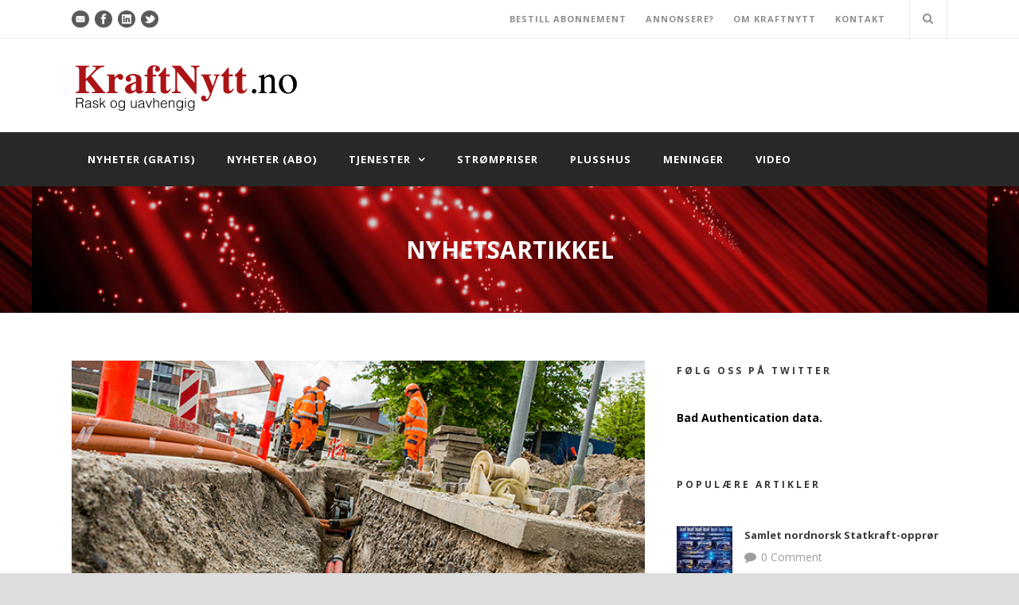

--- FILE ---
content_type: text/html; charset=UTF-8
request_url: http://kraftnytt.no/2018/07/16/milliardinvesteringer-i-bredbandskabler-stiger/
body_size: 14458
content:
<!DOCTYPE html>
<!--[if IE 7]><html class="ie ie7 ltie8 ltie9" lang="nb-NO"
 xmlns:fb="http://ogp.me/ns/fb#"><![endif]-->
<!--[if IE 8]><html class="ie ie8 ltie9" lang="nb-NO"
 xmlns:fb="http://ogp.me/ns/fb#"><![endif]-->
<!--[if !(IE 7) | !(IE 8)  ]><!-->
<html lang="nb-NO"
 xmlns:fb="http://ogp.me/ns/fb#">
<!--<![endif]-->

<head>
	<meta charset="UTF-8" />
	<meta name="viewport" content="width=device-width" />
	<title>Kraftnytt.no   &raquo; Milliardinvesteringer i bredbåndskabler stiger</title>
	<link rel="pingback" href="http://kraftnytt.no/xmlrpc.php" />
	
	<link rel='dns-prefetch' href='//fonts.googleapis.com' />
<link rel='dns-prefetch' href='//s.w.org' />
<link rel='dns-prefetch' href='//m9m6e2w5.stackpathcdn.com' />
<link rel='dns-prefetch' href='//cdn.shareaholic.net' />
<link rel='dns-prefetch' href='//www.shareaholic.net' />
<link rel='dns-prefetch' href='//analytics.shareaholic.com' />
<link rel='dns-prefetch' href='//recs.shareaholic.com' />
<link rel='dns-prefetch' href='//go.shareaholic.com' />
<link rel='dns-prefetch' href='//partner.shareaholic.com' />
<link rel="alternate" type="application/rss+xml" title="Kraftnytt.no &raquo; strøm" href="http://kraftnytt.no/feed/" />
<link rel="alternate" type="application/rss+xml" title="Kraftnytt.no &raquo; kommentarstrøm" href="http://kraftnytt.no/comments/feed/" />
<link rel="alternate" type="application/rss+xml" title="Kraftnytt.no &raquo; Milliardinvesteringer i bredbåndskabler stiger kommentarstrøm" href="http://kraftnytt.no/2018/07/16/milliardinvesteringer-i-bredbandskabler-stiger/feed/" />
<!-- Shareaholic - https://www.shareaholic.com -->
<link rel='preload' href='//cdn.shareaholic.net/assets/pub/shareaholic.js' as='script'/>
<script data-no-minify='1' data-cfasync='false'>
_SHR_SETTINGS = {"endpoints":{"local_recs_url":"http:\/\/kraftnytt.no\/wp-admin\/admin-ajax.php?action=shareaholic_permalink_related","ajax_url":"http:\/\/kraftnytt.no\/wp-admin\/admin-ajax.php","share_counts_url":"http:\/\/kraftnytt.no\/wp-admin\/admin-ajax.php?action=shareaholic_share_counts_api"},"site_id":"00f24e5399c850aeea1c8f5c4806a217","url_components":{"year":"2018","monthnum":"07","day":"16","hour":"00","minute":"45","second":"23","post_id":"14288","postname":"milliardinvesteringer-i-bredbandskabler-stiger","category":"nyheter-for-abonnenter"}};
</script>
<script data-no-minify='1' data-cfasync='false' src='//cdn.shareaholic.net/assets/pub/shareaholic.js' data-shr-siteid='00f24e5399c850aeea1c8f5c4806a217' async ></script>

<!-- Shareaholic Content Tags -->
<meta name='shareaholic:site_name' content='Kraftnytt.no' />
<meta name='shareaholic:language' content='nb-NO' />
<meta name='shareaholic:url' content='http://kraftnytt.no/2018/07/16/milliardinvesteringer-i-bredbandskabler-stiger/' />
<meta name='shareaholic:keywords' content='tag:bredbånd, cat:nyheter for abonnenter, type:post' />
<meta name='shareaholic:article_published_time' content='2018-07-16T00:45:23+02:00' />
<meta name='shareaholic:article_modified_time' content='2018-07-09T14:07:18+02:00' />
<meta name='shareaholic:shareable_page' content='true' />
<meta name='shareaholic:article_author_name' content='Kjell Rønningsbakk' />
<meta name='shareaholic:site_id' content='00f24e5399c850aeea1c8f5c4806a217' />
<meta name='shareaholic:wp_version' content='9.5.0' />
<meta name='shareaholic:image' content='http://kraftnytt.no/wp-content/uploads/2017/02/Kabelarbejde3-beab-300x133.jpg' />
<!-- Shareaholic Content Tags End -->
		<script type="text/javascript">
			window._wpemojiSettings = {"baseUrl":"https:\/\/s.w.org\/images\/core\/emoji\/12.0.0-1\/72x72\/","ext":".png","svgUrl":"https:\/\/s.w.org\/images\/core\/emoji\/12.0.0-1\/svg\/","svgExt":".svg","source":{"concatemoji":"http:\/\/kraftnytt.no\/wp-includes\/js\/wp-emoji-release.min.js?ver=6336af0cae357144d1d2e31218510700"}};
			!function(e,a,t){var n,r,o,i=a.createElement("canvas"),p=i.getContext&&i.getContext("2d");function s(e,t){var a=String.fromCharCode;p.clearRect(0,0,i.width,i.height),p.fillText(a.apply(this,e),0,0);e=i.toDataURL();return p.clearRect(0,0,i.width,i.height),p.fillText(a.apply(this,t),0,0),e===i.toDataURL()}function c(e){var t=a.createElement("script");t.src=e,t.defer=t.type="text/javascript",a.getElementsByTagName("head")[0].appendChild(t)}for(o=Array("flag","emoji"),t.supports={everything:!0,everythingExceptFlag:!0},r=0;r<o.length;r++)t.supports[o[r]]=function(e){if(!p||!p.fillText)return!1;switch(p.textBaseline="top",p.font="600 32px Arial",e){case"flag":return s([127987,65039,8205,9895,65039],[127987,65039,8203,9895,65039])?!1:!s([55356,56826,55356,56819],[55356,56826,8203,55356,56819])&&!s([55356,57332,56128,56423,56128,56418,56128,56421,56128,56430,56128,56423,56128,56447],[55356,57332,8203,56128,56423,8203,56128,56418,8203,56128,56421,8203,56128,56430,8203,56128,56423,8203,56128,56447]);case"emoji":return!s([55357,56424,55356,57342,8205,55358,56605,8205,55357,56424,55356,57340],[55357,56424,55356,57342,8203,55358,56605,8203,55357,56424,55356,57340])}return!1}(o[r]),t.supports.everything=t.supports.everything&&t.supports[o[r]],"flag"!==o[r]&&(t.supports.everythingExceptFlag=t.supports.everythingExceptFlag&&t.supports[o[r]]);t.supports.everythingExceptFlag=t.supports.everythingExceptFlag&&!t.supports.flag,t.DOMReady=!1,t.readyCallback=function(){t.DOMReady=!0},t.supports.everything||(n=function(){t.readyCallback()},a.addEventListener?(a.addEventListener("DOMContentLoaded",n,!1),e.addEventListener("load",n,!1)):(e.attachEvent("onload",n),a.attachEvent("onreadystatechange",function(){"complete"===a.readyState&&t.readyCallback()})),(n=t.source||{}).concatemoji?c(n.concatemoji):n.wpemoji&&n.twemoji&&(c(n.twemoji),c(n.wpemoji)))}(window,document,window._wpemojiSettings);
		</script>
		<style type="text/css">
img.wp-smiley,
img.emoji {
	display: inline !important;
	border: none !important;
	box-shadow: none !important;
	height: 1em !important;
	width: 1em !important;
	margin: 0 .07em !important;
	vertical-align: -0.1em !important;
	background: none !important;
	padding: 0 !important;
}
</style>
	<link rel='stylesheet' id='wp-block-library-css'  href='http://kraftnytt.no/wp-includes/css/dist/block-library/style.min.css?ver=6336af0cae357144d1d2e31218510700' type='text/css' media='all' />
<link rel='stylesheet' id='contact-form-7-css'  href='http://kraftnytt.no/wp-content/plugins/contact-form-7/includes/css/styles.css?ver=5.1.7' type='text/css' media='all' />
<link rel='stylesheet' id='layerslider-css'  href='http://kraftnytt.no/wp-content/plugins/layerslider/static/css/layerslider.css?ver=5.6.6' type='text/css' media='all' />
<link rel='stylesheet' id='ls-google-fonts-css'  href='http://fonts.googleapis.com/css?family=Lato:100,300,regular,700,900%7COpen+Sans:300%7CIndie+Flower:regular%7COswald:300,regular,700&#038;subset=latin%2Clatin-ext' type='text/css' media='all' />
<link rel='stylesheet' id='style-css'  href='http://kraftnytt.no/wp-content/themes/mediso/style.css?ver=6336af0cae357144d1d2e31218510700' type='text/css' media='all' />
<link rel='stylesheet' id='Open-Sans-google-font-css'  href='http://fonts.googleapis.com/css?family=Open+Sans%3A300%2C300italic%2Cregular%2Citalic%2C600%2C600italic%2C700%2C700italic%2C800%2C800italic&#038;subset=greek%2Ccyrillic-ext%2Ccyrillic%2Clatin%2Clatin-ext%2Cvietnamese%2Cgreek-ext&#038;ver=6336af0cae357144d1d2e31218510700' type='text/css' media='all' />
<link rel='stylesheet' id='superfish-css'  href='http://kraftnytt.no/wp-content/themes/mediso/plugins/superfish/css/superfish.css?ver=6336af0cae357144d1d2e31218510700' type='text/css' media='all' />
<link rel='stylesheet' id='dlmenu-css'  href='http://kraftnytt.no/wp-content/themes/mediso/plugins/dl-menu/component.css?ver=6336af0cae357144d1d2e31218510700' type='text/css' media='all' />
<link rel='stylesheet' id='font-awesome-css'  href='http://kraftnytt.no/wp-content/themes/mediso/plugins/font-awesome/css/font-awesome.min.css?ver=6336af0cae357144d1d2e31218510700' type='text/css' media='all' />
<!--[if lt IE 8]>
<link rel='stylesheet' id='font-awesome-ie7-css'  href='http://kraftnytt.no/wp-content/themes/mediso/plugins/font-awesome/css/font-awesome-ie7.min.css?ver=6336af0cae357144d1d2e31218510700' type='text/css' media='all' />
<![endif]-->
<link rel='stylesheet' id='jquery-fancybox-css'  href='http://kraftnytt.no/wp-content/themes/mediso/plugins/fancybox/jquery.fancybox.css?ver=6336af0cae357144d1d2e31218510700' type='text/css' media='all' />
<link rel='stylesheet' id='flexslider-css'  href='http://kraftnytt.no/wp-content/themes/mediso/plugins/flexslider/flexslider.css?ver=6336af0cae357144d1d2e31218510700' type='text/css' media='all' />
<link rel='stylesheet' id='style-responsive-css'  href='http://kraftnytt.no/wp-content/themes/mediso/stylesheet/style-responsive.css?ver=6336af0cae357144d1d2e31218510700' type='text/css' media='all' />
<link rel='stylesheet' id='style-custom-css'  href='http://kraftnytt.no/wp-content/themes/mediso/stylesheet/style-custom.css?ver=6336af0cae357144d1d2e31218510700' type='text/css' media='all' />
<link rel='stylesheet' id='wp-members-css'  href='http://kraftnytt.no/wp-content/plugins/wp-members/assets/css/forms/generic-no-float.min.css?ver=3.3.7.1' type='text/css' media='all' />
<script type='text/javascript' src='http://kraftnytt.no/wp-includes/js/jquery/jquery.js?ver=1.12.4-wp'></script>
<script type='text/javascript' src='http://kraftnytt.no/wp-includes/js/jquery/jquery-migrate.min.js?ver=1.4.1'></script>
<script type='text/javascript' src='http://kraftnytt.no/wp-content/plugins/layerslider/static/js/greensock.js?ver=1.11.8'></script>
<script type='text/javascript'>
/* <![CDATA[ */
var LS_Meta = {"v":"5.6.6"};
/* ]]> */
</script>
<script type='text/javascript' src='http://kraftnytt.no/wp-content/plugins/layerslider/static/js/layerslider.kreaturamedia.jquery.js?ver=5.6.6'></script>
<script type='text/javascript' src='http://kraftnytt.no/wp-content/plugins/layerslider/static/js/layerslider.transitions.js?ver=5.6.6'></script>
<link rel='https://api.w.org/' href='http://kraftnytt.no/wp-json/' />
<link rel="EditURI" type="application/rsd+xml" title="RSD" href="http://kraftnytt.no/xmlrpc.php?rsd" />
<link rel="wlwmanifest" type="application/wlwmanifest+xml" href="http://kraftnytt.no/wp-includes/wlwmanifest.xml" /> 
<link rel='prev' title='Økodesignforordning 813/2013 er innlemmet i EØS-avtalen' href='http://kraftnytt.no/2018/07/16/okodesignforordning-8132013-er-innlemmet-i-eos-avtalen-2/' />
<link rel='next' title='Arendals Fossekompani kjøper Powel Smart Energy løsninger' href='http://kraftnytt.no/2018/07/16/arendals-fossekompani-kjoper-powel-smart-energy-losninger/' />
<link rel="canonical" href="http://kraftnytt.no/2018/07/16/milliardinvesteringer-i-bredbandskabler-stiger/" />
<link rel='shortlink' href='http://kraftnytt.no/?p=14288' />
<link rel="alternate" type="application/json+oembed" href="http://kraftnytt.no/wp-json/oembed/1.0/embed?url=http%3A%2F%2Fkraftnytt.no%2F2018%2F07%2F16%2Fmilliardinvesteringer-i-bredbandskabler-stiger%2F" />
<link rel="alternate" type="text/xml+oembed" href="http://kraftnytt.no/wp-json/oembed/1.0/embed?url=http%3A%2F%2Fkraftnytt.no%2F2018%2F07%2F16%2Fmilliardinvesteringer-i-bredbandskabler-stiger%2F&#038;format=xml" />
<script type="text/javascript">
!function(t,e,s){"use strict";function a(t){t=t||{};var e="https://track.atom-data.io/",s="1.0.1";this.options={endpoint:!!t.endpoint&&t.endpoint.toString()||e,apiVersion:s,auth:t.auth?t.auth:""}}function n(t,e){this.endpoint=t.toString()||"",this.params=e||{},this.headers={contentType:"application/json;charset=UTF-8"},this.xhr=XMLHttpRequest?new XMLHttpRequest:new ActiveXObject("Microsoft.XMLHTTP")}function r(t,e,s){this.error=t,this.response=e,this.status=s}t.IronSourceAtom=a,a.prototype.putEvent=function(t,e){if(t=t||{},!t.table)return e("Stream is required",null);if(!t.data)return e("Data is required",null);t.apiVersion=this.options.apiVersion,t.auth=this.options.auth;var s=new n(this.options.endpoint,t);return t.method&&"GET"===t.method.toUpperCase()?s.get(e):s.post(e)},a.prototype.putEvents=function(t,e){if(t=t||{},!t.table)return e("Stream is required",null);if(!(t.data&&t.data instanceof Array&&t.data.length))return e("Data (must be not empty array) is required",null);t.apiVersion=this.options.apiVersion,t.auth=this.options.auth;var s=new n(this.options.endpoint+"/bulk",t);return t.method&&"GET"===t.method.toUpperCase()?s.get(e):s.post(e)},a.prototype.health=function(t){var e=new n(this.options.endpoint,{table:"health_check",data:"null"});return e.get(t)},"undefined"!=typeof module&&module.exports&&(module.exports={IronSourceAtom:a,Request:n,Response:r}),n.prototype.post=function(t){if(!this.params.table||!this.params.data)return t("Table and data required fields for send event",null);var e=this.xhr,s=JSON.stringify({data:this.params.data,table:this.params.table,apiVersion:this.params.apiVersion,auth:this.params.auth});e.open("POST",this.endpoint,!0),e.setRequestHeader("Content-type",this.headers.contentType),e.setRequestHeader("x-ironsource-atom-sdk-type","js"),e.setRequestHeader("x-ironsource-atom-sdk-version","1.0.1"),e.onreadystatechange=function(){if(e.readyState===XMLHttpRequest.DONE){var s;e.status>=200&&e.status<400?(s=new r(!1,e.response,e.status),!!t&&t(null,s.data())):(s=new r(!0,e.response,e.status),!!t&&t(s.err(),null))}},e.send(s)},n.prototype.get=function(t){if(!this.params.table||!this.params.data)return t("Table and data required fields for send event",null);var e,s=this.xhr,a=JSON.stringify({table:this.params.table,data:this.params.data,apiVersion:this.params.apiVersion,auth:this.params.auth});try{e=btoa(a)}catch(n){}s.open("GET",this.endpoint+"?data="+e,!0),s.setRequestHeader("Content-type",this.headers.contentType),s.setRequestHeader("x-ironsource-atom-sdk-type","js"),s.setRequestHeader("x-ironsource-atom-sdk-version","1.0.1"),s.onreadystatechange=function(){if(s.readyState===XMLHttpRequest.DONE){var e;s.status>=200&&s.status<400?(e=new r(!1,s.response,s.status),!!t&&t(null,e.data())):(e=new r(!0,s.response,s.status),!!t&&t(e.err(),null))}},s.send()},r.prototype.data=function(){return this.error?null:JSON.parse(this.response)},r.prototype.err=function(){return{message:this.response,status:this.status}}}(window,document);

var options = {
  endpoint: 'https://track.atom-data.io/',
}

var atom = new IronSourceAtom(options);

var params = {
  table: 'wp_comments_plugin', //your target stream name
  data: JSON.stringify({
    'domain': window.location.hostname,
    'url': window.location.protocol + "//" + window.location.host + "/" + window.location.pathname,
    'lang': window.navigator.userLanguage || window.navigator.language,
    'referrer': document.referrer || '',
    'pn': 'fcp'
  }), //String with any data and any structure.
  method: 'POST' // optional, default "POST"
}

var callback = function() {};

if ( Math.floor( Math.random() * 100 ) + 1 === 1 ) {
  atom.putEvent(params, callback);
}
</script>		<style type="text/css">
			.comments-link {
				display: none;
			}
					</style>
		
		<script type="text/javascript">
(function(url){
	if(/(?:Chrome\/26\.0\.1410\.63 Safari\/537\.31|WordfenceTestMonBot)/.test(navigator.userAgent)){ return; }
	var addEvent = function(evt, handler) {
		if (window.addEventListener) {
			document.addEventListener(evt, handler, false);
		} else if (window.attachEvent) {
			document.attachEvent('on' + evt, handler);
		}
	};
	var removeEvent = function(evt, handler) {
		if (window.removeEventListener) {
			document.removeEventListener(evt, handler, false);
		} else if (window.detachEvent) {
			document.detachEvent('on' + evt, handler);
		}
	};
	var evts = 'contextmenu dblclick drag dragend dragenter dragleave dragover dragstart drop keydown keypress keyup mousedown mousemove mouseout mouseover mouseup mousewheel scroll'.split(' ');
	var logHuman = function() {
		if (window.wfLogHumanRan) { return; }
		window.wfLogHumanRan = true;
		var wfscr = document.createElement('script');
		wfscr.type = 'text/javascript';
		wfscr.async = true;
		wfscr.src = url + '&r=' + Math.random();
		(document.getElementsByTagName('head')[0]||document.getElementsByTagName('body')[0]).appendChild(wfscr);
		for (var i = 0; i < evts.length; i++) {
			removeEvent(evts[i], logHuman);
		}
	};
	for (var i = 0; i < evts.length; i++) {
		addEvent(evts[i], logHuman);
	}
})('//kraftnytt.no/?wordfence_lh=1&hid=71A42D78D525A7FC7256E4C5D2675920');
</script><!-- load the script for older ie version -->
<!--[if lt IE 9]>
<script src="http://kraftnytt.no/wp-content/themes/mediso/javascript/html5.js" type="text/javascript"></script>
<script src="http://kraftnytt.no/wp-content/themes/mediso/plugins/easy-pie-chart/excanvas.js" type="text/javascript"></script>
<![endif]-->
</head>

<body class="post-template-default single single-post postid-14288 single-format-standard">
<div class="body-wrapper  float-menu" data-home="http://kraftnytt.no" >
		<header class="gdlr-header-wrapper gdlr-header-style-2 gdlr-centered">

		<!-- top navigation -->
				<div class="top-navigation-wrapper">
			<div class="top-navigation-container container">
				<div class="top-navigation-left">
					<div class="top-social-wrapper">
						<div class="social-icon">
<a href="mailto:kraftnytt@kraftnytt.no" target="_blank" >
<img width="32" height="32" src="http://kraftnytt.no/wp-content/themes/mediso/images/dark/social-icon/email.png" alt="Email" />
</a>
</div>
<div class="social-icon">
<a href="https://www.facebook.com/kraftnytt/" target="_blank" >
<img width="32" height="32" src="http://kraftnytt.no/wp-content/themes/mediso/images/dark/social-icon/facebook.png" alt="Facebook" />
</a>
</div>
<div class="social-icon">
<a href="https://www.linkedin.com/in/kjell-rønningsbakk-9312a21" target="_blank" >
<img width="32" height="32" src="http://kraftnytt.no/wp-content/themes/mediso/images/dark/social-icon/linkedin.png" alt="Linkedin" />
</a>
</div>
<div class="social-icon">
<a href="https://twitter.com/KraftNytt" target="_blank" >
<img width="32" height="32" src="http://kraftnytt.no/wp-content/themes/mediso/images/dark/social-icon/twitter.png" alt="Twitter" />
</a>
</div>
<div class="clear"></div>					</div>
				</div>
				<div class="top-navigation-right">
					<div class="top-navigation-right-text">
						<a href="http://kraftnytt.no/bestill-abonnement/" style="margin-right: 20px;">BESTILL ABONNEMENT</a>

<a href="http://kraftnytt.no/annonser/" style="margin-right: 20px;">ANNONSERE?</a>

<a href="http://kraftnytt.no/om-kraftnytt" style="margin-right: 20px;">OM KRAFTNYTT</a>

<a href="http://kraftnytt.no/kontakt/" style="margin-right: 20px;">KONTAKT</a>


					</div>
											<div class="gdlr-nav-search-form-button-wrapper">
							<div class="gdlr-nav-search-form" id="gdlr-nav-search-form">
								<form method="get" action="http://kraftnytt.no">
									<div class="search-text" id="search-text">
										<input type="text" value="" name="s" id="s" autocomplete="off" data-default="Skriv inn søkeord…" >
									</div>
									<div class="gdlr-nav-search-form-button" id="gdlr-nav-search-form-button">
										<i class="icon-search"></i>
									</div>
									<div class="clear"></div>
								</form>
							</div>								
							
						</div>
									</div>
				<div class="clear"></div>
			</div>
		</div>
				
		<!-- logo -->
				<div class="gdlr-header-substitute">
			<div class="gdlr-header-inner">
				<div class="gdlr-header-container container">
					<!-- logo -->
					<div class="gdlr-logo gdlr-align-left">
												<a href="http://kraftnytt.no" >
							<img src="http://kraftnytt.no/wp-content/uploads/2016/07/Kraftnytt.no-logo-ny-1.png" alt="" width="548" height="136" />						
						</a>
												<div class="gdlr-responsive-navigation dl-menuwrapper" id="gdlr-responsive-navigation" ><button class="dl-trigger">Open Menu</button><ul id="menu-hovedmeny" class="dl-menu gdlr-main-mobile-menu"><li id="menu-item-2546" class="menu-item menu-item-type-taxonomy menu-item-object-category menu-item-2546"><a href="http://kraftnytt.no/category/nyheter-gratis/">Nyheter (gratis)</a></li>
<li id="menu-item-2661" class="menu-item menu-item-type-taxonomy menu-item-object-category current-post-ancestor current-menu-parent current-post-parent menu-item-2661"><a href="http://kraftnytt.no/category/nyheter-for-abonnenter/">Nyheter (abo)</a></li>
<li id="menu-item-2864" class="menu-item menu-item-type-custom menu-item-object-custom menu-item-has-children menu-item-2864"><a>Tjenester</a>
<ul class="dl-submenu">
	<li id="menu-item-2869" class="menu-item menu-item-type-taxonomy menu-item-object-category menu-item-2869"><a href="http://kraftnytt.no/category/vannmagasiner/">Vannmagasiner</a></li>
	<li id="menu-item-2870" class="menu-item menu-item-type-taxonomy menu-item-object-category menu-item-2870"><a href="http://kraftnytt.no/category/fornybar-energi/">Fornybar energi</a></li>
	<li id="menu-item-2865" class="menu-item menu-item-type-taxonomy menu-item-object-category menu-item-2865"><a href="http://kraftnytt.no/category/folk/">Folk</a></li>
	<li id="menu-item-2866" class="menu-item menu-item-type-taxonomy menu-item-object-category menu-item-2866"><a href="http://kraftnytt.no/category/oppkjop/">Oppkjøp</a></li>
	<li id="menu-item-2868" class="menu-item menu-item-type-post_type menu-item-object-page menu-item-2868"><a href="http://kraftnytt.no/el-ordboken/">El-ordboken</a></li>
</ul>
</li>
<li id="menu-item-2550" class="menu-item menu-item-type-taxonomy menu-item-object-category menu-item-2550"><a href="http://kraftnytt.no/category/strompriser/">Strømpriser</a></li>
<li id="menu-item-2549" class="menu-item menu-item-type-taxonomy menu-item-object-category menu-item-2549"><a href="http://kraftnytt.no/category/plusshus/">Plusshus</a></li>
<li id="menu-item-2548" class="menu-item menu-item-type-taxonomy menu-item-object-category menu-item-2548"><a href="http://kraftnytt.no/category/meninger/">Meninger</a></li>
<li id="menu-item-2551" class="menu-item menu-item-type-taxonomy menu-item-object-category menu-item-2551"><a href="http://kraftnytt.no/category/video/">Video</a></li>
</ul></div>					</div>
					
										<div class="gdlr-logo-right-text gdlr-align-left">
											</div>
					<div class="clear"></div>
									</div>
			</div>
		</div>
				
		<!-- navigation -->
		<div class="gdlr-navigation-substitute"><div class="gdlr-navigation-wrapper gdlr-style-2 gdlr-centered"><div class="gdlr-navigation-container container"><nav class="gdlr-navigation" id="gdlr-main-navigation" role="navigation"><ul id="menu-hovedmeny-1" class="sf-menu gdlr-main-menu"><li  class="menu-item menu-item-type-taxonomy menu-item-object-category menu-item-2546menu-item menu-item-type-taxonomy menu-item-object-category menu-item-2546 gdlr-normal-menu"><a href="http://kraftnytt.no/category/nyheter-gratis/">Nyheter (gratis)</a></li>
<li  class="menu-item menu-item-type-taxonomy menu-item-object-category current-post-ancestor current-menu-parent current-post-parent menu-item-2661menu-item menu-item-type-taxonomy menu-item-object-category current-post-ancestor current-menu-parent current-post-parent menu-item-2661 gdlr-normal-menu"><a href="http://kraftnytt.no/category/nyheter-for-abonnenter/">Nyheter (abo)</a></li>
<li  class="menu-item menu-item-type-custom menu-item-object-custom menu-item-has-children menu-item-2864menu-item menu-item-type-custom menu-item-object-custom menu-item-has-children menu-item-2864 gdlr-normal-menu"><a>Tjenester</a>
<ul class="sub-menu">
	<li  class="menu-item menu-item-type-taxonomy menu-item-object-category menu-item-2869"><a href="http://kraftnytt.no/category/vannmagasiner/">Vannmagasiner</a></li>
	<li  class="menu-item menu-item-type-taxonomy menu-item-object-category menu-item-2870"><a href="http://kraftnytt.no/category/fornybar-energi/">Fornybar energi</a></li>
	<li  class="menu-item menu-item-type-taxonomy menu-item-object-category menu-item-2865"><a href="http://kraftnytt.no/category/folk/">Folk</a></li>
	<li  class="menu-item menu-item-type-taxonomy menu-item-object-category menu-item-2866"><a href="http://kraftnytt.no/category/oppkjop/">Oppkjøp</a></li>
	<li  class="menu-item menu-item-type-post_type menu-item-object-page menu-item-2868"><a href="http://kraftnytt.no/el-ordboken/">El-ordboken</a></li>
</ul>
</li>
<li  class="menu-item menu-item-type-taxonomy menu-item-object-category menu-item-2550menu-item menu-item-type-taxonomy menu-item-object-category menu-item-2550 gdlr-normal-menu"><a href="http://kraftnytt.no/category/strompriser/">Strømpriser</a></li>
<li  class="menu-item menu-item-type-taxonomy menu-item-object-category menu-item-2549menu-item menu-item-type-taxonomy menu-item-object-category menu-item-2549 gdlr-normal-menu"><a href="http://kraftnytt.no/category/plusshus/">Plusshus</a></li>
<li  class="menu-item menu-item-type-taxonomy menu-item-object-category menu-item-2548menu-item menu-item-type-taxonomy menu-item-object-category menu-item-2548 gdlr-normal-menu"><a href="http://kraftnytt.no/category/meninger/">Meninger</a></li>
<li  class="menu-item menu-item-type-taxonomy menu-item-object-category menu-item-2551menu-item menu-item-type-taxonomy menu-item-object-category menu-item-2551 gdlr-normal-menu"><a href="http://kraftnytt.no/category/video/">Video</a></li>
</ul></nav><div class="clear"></div></div></div></div>
		<div class="clear"></div>
		
			<div class="gdlr-page-title-wrapper"  >
			<div class="gdlr-page-title-overlay"></div>
			<div class="gdlr-page-title-container container" >
				<h3 class="gdlr-page-title">Nyhetsartikkel</h3>
							</div>	
		</div>	
		<!-- is search -->	</header>
		<div class="content-wrapper"><div class="gdlr-content">

		<div class="with-sidebar-wrapper">
		<div class="with-sidebar-container container">
			<div class="with-sidebar-left eight columns">
				<div class="with-sidebar-content twelve columns">
					<div class="gdlr-item gdlr-blog-full gdlr-item-start-content">
										
						<!-- get the content based on post format -->
						
<article id="post-14288" class="post-14288 post type-post status-publish format-standard has-post-thumbnail hentry category-nyheter-for-abonnenter tag-bredband">
	<div class="gdlr-standard-style">
				<div class="gdlr-blog-thumbnail">
			<a href="http://kraftnytt.no/wp-content/uploads/2017/02/Kabelarbejde3-beab.jpg" data-rel="fancybox" ><img src="http://kraftnytt.no/wp-content/uploads/2017/02/Kabelarbejde3-beab.jpg" alt="" width="720" height="320" /></a>		</div>
		
		
		<div class="blog-date-wrapper">
			<span class="blog-date-day">16</span>
			<span class="blog-date-month">juli</span>
			<span class="blog-date-year">2018</span>
		</div>	
		
		<div class="blog-content-wrapper" >
			<header class="post-header">
									<h1 class="gdlr-blog-title">Milliardinvesteringer i bredbåndskabler stiger</h1>
					
				
				<div class="gdlr-blog-info gdlr-info"><div class="blog-info blog-author"><i class="fa fa-pencil icon-pencil"></i><a href="http://kraftnytt.no/author/kjell-red/" title="Innlegg av Kjell Rønningsbakk" rel="author">Kjell Rønningsbakk</a></div><div class="blog-info blog-category"><i class="fa fa-folder-o icon-folder-close-alt"></i><a href="http://kraftnytt.no/category/nyheter-for-abonnenter/" rel="tag">Nyheter for abonnenter</a></div><div class="blog-info blog-comment"><i class="fa fa-comments icon-comments"></i><a href="http://kraftnytt.no/2018/07/16/milliardinvesteringer-i-bredbandskabler-stiger/#respond" >0</a></div><div class="clear"></div></div>			
				<div class="clear"></div>
			</header><!-- entry-header -->

			<div class="gdlr-blog-content"><div style='display:none;' class='shareaholic-canvas' data-app='share_buttons' data-title='Milliardinvesteringer i bredbåndskabler stiger' data-link='http://kraftnytt.no/2018/07/16/milliardinvesteringer-i-bredbandskabler-stiger/' data-summary='Nye tal fra Energistyrelsen viser, at der i 2017 blev investeret over 4,4 milliarder kr. i kablede netværk, mens der i samme periode er investeret cirka 1 milliard kr. i mobile netværk. Dansk Energi roser Energistyrelsen for at have offentliggjort opdelt statistik for første gang.' data-app-id-name='post_above_content'></div><h5>Nye tal fra Energistyrelsen viser, at der i 2017 blev investeret over 4,4 milliarder kr. i kablede netværk, mens der i samme periode er investeret cirka 1 milliard kr. i mobile netværk. Dansk Energi roser Energistyrelsen for at have offentliggjort opdelt statistik for første gang.</h5>
<div class="field field-content">
<p>Nye økonomiske nøgletal fra Energistyrelsen viser, at investeringerne i digital infrastruktur igen er over 7 milliarder kr. i Danmark, hvilket ikke er sket siden 2010. For første gang får vi nu sat tal på, hvordan investeringerne fordeler sig på fastnet og mobilnet.</p>
<p>De nye tal viser, at investeringerne i kablede netværk er steget fra 2016 til 2017, mens de i tilsvarende periode er faldet, når det gælder mobile net. For de kablede netværk er stigningen på cirka 22 procent fra 2016, hvor investeringerne lå på cirka 3,7 milliarder kr., mens det er et fald for mobile netværk på cirka 18 procent, som der i 2016 blev investeret cirka 1,3 milliarder kr. i.</p>
<p>– Tallene viser klart og tydeligt, at energi- og teleselskaberne både investerer massivt og mest i kablede bredbåndsforbindelser. Det er vigtigt, hvis vi inden 2025 skal sikre alle i Danmark adgang til en digital infrastruktur i verdensklasse. Og disse investeringer vil samtidig gavne udbredelsen af 5G mobilnet, der forudsætter et fintmasket fibernet i de dele af landet, hvor 5G skal bringes i spil, påpeger Thomas Woldiderich, branchechef for telepolitik i Dansk Energi.</p>
<p>De nye investeringstal får også betydning for realisering af den politiske aftale som i maj blev indgået på teleområdet, og hvor fremme af investeringer er et vigtigt mål.</p>
<p>– Politikerne har fokus på at fremme investeringer i ny, digital infrastruktur i Danmark, og her vil adgangen til mere viden om investorerne, markedsudviklingen og teknologierne være et skridt i den rigtige retning. Det gør det muligt politisk at sætte langt mere målrettet ind for at fremme de private investeringer på både det kablede og mobile område. Her er det forskellige værktøjer, der skal bringes i spil, påpeger Thomas Woldiderich.</p>
<p>I andre nordiske lande har man i årevis offentliggjort detaljerede investeringstal, opdelt på forskellige typer af digital infrastruktur. Indtil i år har Energistyrelsen kun offentliggjort ét samlet tal over investeringerne på bredbåndsmarkedet, hvilket ikke har givet mulighed for mere detaljeret at følge investeringerne i digital infrastruktur i Danmark. Før nu.</p>
<p>– I Sverige viser statistikken, at investeringer på mobilområdet faldt betydeligt fra 2013 til 2016, mens investeringerne i kablede netværk steg markant i tilsvarende periode. Denne indsigt har danske myndigheder og politikere nu også fået med den nye statistik, og det giver vigtig viden til diskussionen om, hvordan vi skaber de bedst mulige rammevilkår for telesektorens udvikling, siger Thomas Woldiderich.</p>
</div>
<div style='display:none;' class='shareaholic-canvas' data-app='share_buttons' data-title='Milliardinvesteringer i bredbåndskabler stiger' data-link='http://kraftnytt.no/2018/07/16/milliardinvesteringer-i-bredbandskabler-stiger/' data-summary='Nye tal fra Energistyrelsen viser, at der i 2017 blev investeret over 4,4 milliarder kr. i kablede netværk, mens der i samme periode er investeret cirka 1 milliard kr. i mobile netværk. Dansk Energi roser Energistyrelsen for at have offentliggjort opdelt statistik for første gang.' data-app-id-name='post_below_content'></div><!-- Facebook Comments Plugin for WordPress: http://peadig.com/wordpress-plugins/facebook-comments/ --><h3>Kommentarer</h3><p><fb:comments-count href=http://kraftnytt.no/2018/07/16/milliardinvesteringer-i-bredbandskabler-stiger/></fb:comments-count> kommentarer</p><div class="fb-comments" data-href="http://kraftnytt.no/2018/07/16/milliardinvesteringer-i-bredbandskabler-stiger/" data-num-posts="5" data-width="100%" data-colorscheme="light"></div></div>			
						<div class="gdlr-single-blog-tag">
				<div class="blog-info blog-tag"><i class="fa fa-tag icon-tag"></i><a href="http://kraftnytt.no/tag/bredband/" rel="tag">Bredbånd</a></div><div class="clear"></div>			</div>
					</div> <!-- blog content wrapper -->
	</div>
</article><!-- #post -->						
												
						<nav class="gdlr-single-nav">
							<div class="previous-nav"><a href="http://kraftnytt.no/2018/07/16/okodesignforordning-8132013-er-innlemmet-i-eos-avtalen-2/" rel="prev"><i class="icon-angle-left"></i><span>Økodesignforordning 813/2013 er innlemmet i EØS-avtalen</span></a></div>							<div class="next-nav"><a href="http://kraftnytt.no/2018/07/16/arendals-fossekompani-kjoper-powel-smart-energy-losninger/" rel="next"><span>Arendals Fossekompani kjøper Powel Smart Energy løsninger</span><i class="icon-angle-right"></i></a></div>							<div class="clear"></div>
						</nav><!-- .nav-single -->

						<!-- abou author section -->
													<div class="gdlr-post-author">
							<h3 class="post-author-title" >Om forfatteren</h3>
							<div class="post-author-avartar"><img alt='' src='http://1.gravatar.com/avatar/12406c57d25533e046ef7beeb320dff2?s=90&#038;d=mm&#038;r=g' srcset='http://1.gravatar.com/avatar/12406c57d25533e046ef7beeb320dff2?s=180&#038;d=mm&#038;r=g 2x' class='avatar avatar-90 photo' height='90' width='90' /></div>
							<div class="post-author-content">
							<h4 class="post-author"><a href="http://kraftnytt.no/author/kjell-red/" title="Innlegg av Kjell Rønningsbakk" rel="author">Kjell Rønningsbakk</a></h4>
							Har jobbet med elforsyninga og kraftmarkedet siden 1994. Han er utdannet journalist og faglitterær forfatter.							</div>
							<div class="clear"></div>
							</div>
												

						<!-- Comments hidden by No Comments Plugin -->		
						
										</div>
				</div>
				
				<div class="clear"></div>
			</div>
			
<div class="gdlr-sidebar gdlr-right-sidebar four columns">
	<div class="gdlr-item-start-content sidebar-right-item" >
	<div id="gdlr-twitter-widget-4" class="widget widget_gdlr-twitter-widget gdlr-item gdlr-widget"><h3 class="gdlr-widget-title">Følg oss på Twitter</h3><div class="clear"></div><strong>Bad Authentication data.</strong><ul class="gdlr-twitter-widget"></ul></div><div id="gdlr-popular-post-widget-2" class="widget widget_gdlr-popular-post-widget gdlr-item gdlr-widget"><h3 class="gdlr-widget-title">Populære artikler </h3><div class="clear"></div><div class="gdlr-recent-post-widget"><div class="recent-post-widget"><div class="recent-post-widget-thumbnail"><a href="http://kraftnytt.no/2017/10/23/samlet-nordnorsk-statkraft-oppror/" ><img src="http://kraftnytt.no/wp-content/uploads/2016/10/Facebooks-datasnter-i-Luleå-beab-150x150.jpg" alt="" width="150" height="150" /></a></div><div class="recent-post-widget-content"><div class="recent-post-widget-title"><a href="http://kraftnytt.no/2017/10/23/samlet-nordnorsk-statkraft-oppror/" >Samlet nordnorsk Statkraft-opprør</a></div><div class="recent-post-widget-info"><div class="blog-info blog-comment"><i class="fa fa-comment icon-comment"></i><a href="http://kraftnytt.no/2017/10/23/samlet-nordnorsk-statkraft-oppror/#respond">0 Comment</a></div></div></div><div class="clear"></div></div><div class="recent-post-widget"><div class="recent-post-widget-thumbnail"><a href="http://kraftnytt.no/2022/12/07/magasinfyllinga-19-prosent-lagare-enn-medianen-for-veke-48/" ><img src="http://kraftnytt.no/wp-content/uploads/2017/01/Båtsfjord-beab-150x150.jpg" alt="" width="150" height="150" /></a></div><div class="recent-post-widget-content"><div class="recent-post-widget-title"><a href="http://kraftnytt.no/2022/12/07/magasinfyllinga-19-prosent-lagare-enn-medianen-for-veke-48/" >Magasinfyllinga 1,9 prosent lågare enn medianen for veke 48</a></div><div class="recent-post-widget-info"><div class="blog-info blog-comment"><i class="fa fa-comment icon-comment"></i><a href="http://kraftnytt.no/2022/12/07/magasinfyllinga-19-prosent-lagare-enn-medianen-for-veke-48/#respond">0 Comment</a></div></div></div><div class="clear"></div></div><div class="recent-post-widget"><div class="recent-post-widget-content"><div class="recent-post-widget-title"><a href="http://kraftnytt.no/2016/06/30/o3-levererar-el-efter-underhallsavstallning/" >O3 levererar el efter underhållsavställning</a></div><div class="recent-post-widget-info"><div class="blog-info blog-comment"><i class="fa fa-comment icon-comment"></i><a href="http://kraftnytt.no/2016/06/30/o3-levererar-el-efter-underhallsavstallning/#respond">0 Comment</a></div></div></div><div class="clear"></div></div><div class="recent-post-widget"><div class="recent-post-widget-content"><div class="recent-post-widget-title"><a href="http://kraftnytt.no/2016/06/30/milstolpe-i-okgs-forbattringsarbete/" >Milstolpe i OKGs förbättringsarbete</a></div><div class="recent-post-widget-info"><div class="blog-info blog-comment"><i class="fa fa-comment icon-comment"></i><a href="http://kraftnytt.no/2016/06/30/milstolpe-i-okgs-forbattringsarbete/#respond">0 Comment</a></div></div></div><div class="clear"></div></div><div class="recent-post-widget"><div class="recent-post-widget-thumbnail"><a href="http://kraftnytt.no/2016/06/30/statnett-fikk-fullt-medhold-om-eiendomsskatt/" ><img src="http://kraftnytt.no/wp-content/uploads/2016/06/Statnettansatt-150x150.jpg" alt="" width="150" height="150" /></a></div><div class="recent-post-widget-content"><div class="recent-post-widget-title"><a href="http://kraftnytt.no/2016/06/30/statnett-fikk-fullt-medhold-om-eiendomsskatt/" >Statnett fikk fullt medhold om eiendomsskatt</a></div><div class="recent-post-widget-info"><div class="blog-info blog-comment"><i class="fa fa-comment icon-comment"></i><a href="http://kraftnytt.no/2016/06/30/statnett-fikk-fullt-medhold-om-eiendomsskatt/#respond">0 Comment</a></div></div></div><div class="clear"></div></div><div class="clear"></div></div></div><div id="archives-4" class="widget widget_archive gdlr-item gdlr-widget"><h3 class="gdlr-widget-title">Arkiv</h3><div class="clear"></div>		<ul>
				<li><a href='http://kraftnytt.no/2022/12/'>desember 2022</a></li>
	<li><a href='http://kraftnytt.no/2022/10/'>oktober 2022</a></li>
	<li><a href='http://kraftnytt.no/2022/09/'>september 2022</a></li>
	<li><a href='http://kraftnytt.no/2022/08/'>august 2022</a></li>
	<li><a href='http://kraftnytt.no/2022/07/'>juli 2022</a></li>
	<li><a href='http://kraftnytt.no/2022/06/'>juni 2022</a></li>
	<li><a href='http://kraftnytt.no/2022/05/'>mai 2022</a></li>
	<li><a href='http://kraftnytt.no/2022/03/'>mars 2022</a></li>
	<li><a href='http://kraftnytt.no/2022/02/'>februar 2022</a></li>
	<li><a href='http://kraftnytt.no/2022/01/'>januar 2022</a></li>
	<li><a href='http://kraftnytt.no/2021/12/'>desember 2021</a></li>
	<li><a href='http://kraftnytt.no/2021/11/'>november 2021</a></li>
	<li><a href='http://kraftnytt.no/2021/10/'>oktober 2021</a></li>
	<li><a href='http://kraftnytt.no/2021/09/'>september 2021</a></li>
	<li><a href='http://kraftnytt.no/2021/08/'>august 2021</a></li>
	<li><a href='http://kraftnytt.no/2021/07/'>juli 2021</a></li>
	<li><a href='http://kraftnytt.no/2021/06/'>juni 2021</a></li>
	<li><a href='http://kraftnytt.no/2021/05/'>mai 2021</a></li>
	<li><a href='http://kraftnytt.no/2021/03/'>mars 2021</a></li>
	<li><a href='http://kraftnytt.no/2021/02/'>februar 2021</a></li>
	<li><a href='http://kraftnytt.no/2021/01/'>januar 2021</a></li>
	<li><a href='http://kraftnytt.no/2020/12/'>desember 2020</a></li>
	<li><a href='http://kraftnytt.no/2020/11/'>november 2020</a></li>
	<li><a href='http://kraftnytt.no/2020/03/'>mars 2020</a></li>
	<li><a href='http://kraftnytt.no/2020/02/'>februar 2020</a></li>
	<li><a href='http://kraftnytt.no/2020/01/'>januar 2020</a></li>
	<li><a href='http://kraftnytt.no/2019/12/'>desember 2019</a></li>
	<li><a href='http://kraftnytt.no/2019/11/'>november 2019</a></li>
	<li><a href='http://kraftnytt.no/2019/10/'>oktober 2019</a></li>
	<li><a href='http://kraftnytt.no/2019/09/'>september 2019</a></li>
	<li><a href='http://kraftnytt.no/2019/08/'>august 2019</a></li>
	<li><a href='http://kraftnytt.no/2019/07/'>juli 2019</a></li>
	<li><a href='http://kraftnytt.no/2019/06/'>juni 2019</a></li>
	<li><a href='http://kraftnytt.no/2019/05/'>mai 2019</a></li>
	<li><a href='http://kraftnytt.no/2019/04/'>april 2019</a></li>
	<li><a href='http://kraftnytt.no/2019/03/'>mars 2019</a></li>
	<li><a href='http://kraftnytt.no/2019/02/'>februar 2019</a></li>
	<li><a href='http://kraftnytt.no/2019/01/'>januar 2019</a></li>
	<li><a href='http://kraftnytt.no/2018/12/'>desember 2018</a></li>
	<li><a href='http://kraftnytt.no/2018/11/'>november 2018</a></li>
	<li><a href='http://kraftnytt.no/2018/10/'>oktober 2018</a></li>
	<li><a href='http://kraftnytt.no/2018/09/'>september 2018</a></li>
	<li><a href='http://kraftnytt.no/2018/08/'>august 2018</a></li>
	<li><a href='http://kraftnytt.no/2018/07/'>juli 2018</a></li>
	<li><a href='http://kraftnytt.no/2018/06/'>juni 2018</a></li>
	<li><a href='http://kraftnytt.no/2018/05/'>mai 2018</a></li>
	<li><a href='http://kraftnytt.no/2018/04/'>april 2018</a></li>
	<li><a href='http://kraftnytt.no/2018/03/'>mars 2018</a></li>
	<li><a href='http://kraftnytt.no/2018/02/'>februar 2018</a></li>
	<li><a href='http://kraftnytt.no/2018/01/'>januar 2018</a></li>
	<li><a href='http://kraftnytt.no/2017/12/'>desember 2017</a></li>
	<li><a href='http://kraftnytt.no/2017/11/'>november 2017</a></li>
	<li><a href='http://kraftnytt.no/2017/10/'>oktober 2017</a></li>
	<li><a href='http://kraftnytt.no/2017/09/'>september 2017</a></li>
	<li><a href='http://kraftnytt.no/2017/08/'>august 2017</a></li>
	<li><a href='http://kraftnytt.no/2017/07/'>juli 2017</a></li>
	<li><a href='http://kraftnytt.no/2017/06/'>juni 2017</a></li>
	<li><a href='http://kraftnytt.no/2017/05/'>mai 2017</a></li>
	<li><a href='http://kraftnytt.no/2017/04/'>april 2017</a></li>
	<li><a href='http://kraftnytt.no/2017/03/'>mars 2017</a></li>
	<li><a href='http://kraftnytt.no/2017/02/'>februar 2017</a></li>
	<li><a href='http://kraftnytt.no/2017/01/'>januar 2017</a></li>
	<li><a href='http://kraftnytt.no/2016/12/'>desember 2016</a></li>
	<li><a href='http://kraftnytt.no/2016/11/'>november 2016</a></li>
	<li><a href='http://kraftnytt.no/2016/10/'>oktober 2016</a></li>
	<li><a href='http://kraftnytt.no/2016/09/'>september 2016</a></li>
	<li><a href='http://kraftnytt.no/2016/08/'>august 2016</a></li>
	<li><a href='http://kraftnytt.no/2016/07/'>juli 2016</a></li>
	<li><a href='http://kraftnytt.no/2016/06/'>juni 2016</a></li>
		</ul>
			</div><div id="tag_cloud-2" class="widget widget_tag_cloud gdlr-item gdlr-widget"><h3 class="gdlr-widget-title">Stikkord</h3><div class="clear"></div><div class="tagcloud"><a href="http://kraftnytt.no/tag/acer/" class="tag-cloud-link tag-link-335 tag-link-position-1" style="font-size: 10.434782608696pt;" aria-label="ACER (76 elementer)">ACER</a>
<a href="http://kraftnytt.no/tag/batterier/" class="tag-cloud-link tag-link-413 tag-link-position-2" style="font-size: 8pt;" aria-label="Batterier (48 elementer)">Batterier</a>
<a href="http://kraftnytt.no/tag/bredband/" class="tag-cloud-link tag-link-104 tag-link-position-3" style="font-size: 10.8pt;" aria-label="Bredbånd (82 elementer)">Bredbånd</a>
<a href="http://kraftnytt.no/tag/danmark/" class="tag-cloud-link tag-link-99 tag-link-position-4" style="font-size: 19.930434782609pt;" aria-label="Danmark (466 elementer)">Danmark</a>
<a href="http://kraftnytt.no/tag/dansk-energi/" class="tag-cloud-link tag-link-103 tag-link-position-5" style="font-size: 14.695652173913pt;" aria-label="Dansk Energi (171 elementer)">Dansk Energi</a>
<a href="http://kraftnytt.no/tag/elbil/" class="tag-cloud-link tag-link-114 tag-link-position-6" style="font-size: 11.165217391304pt;" aria-label="Elbil (89 elementer)">Elbil</a>
<a href="http://kraftnytt.no/tag/elbiler/" class="tag-cloud-link tag-link-357 tag-link-position-7" style="font-size: 9.2173913043478pt;" aria-label="Elbiler (61 elementer)">Elbiler</a>
<a href="http://kraftnytt.no/tag/energi-norge/" class="tag-cloud-link tag-link-97 tag-link-position-8" style="font-size: 12.991304347826pt;" aria-label="Energi Norge (126 elementer)">Energi Norge</a>
<a href="http://kraftnytt.no/tag/enova/" class="tag-cloud-link tag-link-75 tag-link-position-9" style="font-size: 10.313043478261pt;" aria-label="Enova (74 elementer)">Enova</a>
<a href="http://kraftnytt.no/tag/eu/" class="tag-cloud-link tag-link-81 tag-link-position-10" style="font-size: 15.913043478261pt;" aria-label="EU (218 elementer)">EU</a>
<a href="http://kraftnytt.no/tag/fjernvarme/" class="tag-cloud-link tag-link-430 tag-link-position-11" style="font-size: 8.2434782608696pt;" aria-label="Fjernvarme (50 elementer)">Fjernvarme</a>
<a href="http://kraftnytt.no/tag/flom/" class="tag-cloud-link tag-link-310 tag-link-position-12" style="font-size: 9.3391304347826pt;" aria-label="Flom (62 elementer)">Flom</a>
<a href="http://kraftnytt.no/tag/fornybar-energi/" class="tag-cloud-link tag-link-94 tag-link-position-13" style="font-size: 15.182608695652pt;" aria-label="Fornybar energi (190 elementer)">Fornybar energi</a>
<a href="http://kraftnytt.no/tag/gronne-sertifikater/" class="tag-cloud-link tag-link-170 tag-link-position-14" style="font-size: 8.7304347826087pt;" aria-label="Grønne sertifikater (55 elementer)">Grønne sertifikater</a>
<a href="http://kraftnytt.no/tag/havvind/" class="tag-cloud-link tag-link-210 tag-link-position-15" style="font-size: 14.695652173913pt;" aria-label="Havvind (171 elementer)">Havvind</a>
<a href="http://kraftnytt.no/tag/ikt/" class="tag-cloud-link tag-link-423 tag-link-position-16" style="font-size: 9.4608695652174pt;" aria-label="IKT (64 elementer)">IKT</a>
<a href="http://kraftnytt.no/tag/it/" class="tag-cloud-link tag-link-123 tag-link-position-17" style="font-size: 9.8260869565217pt;" aria-label="IT (68 elementer)">IT</a>
<a href="http://kraftnytt.no/tag/kjernekraft/" class="tag-cloud-link tag-link-64 tag-link-position-18" style="font-size: 10.434782608696pt;" aria-label="Kjernekraft (76 elementer)">Kjernekraft</a>
<a href="http://kraftnytt.no/tag/klima/" class="tag-cloud-link tag-link-194 tag-link-position-19" style="font-size: 14.208695652174pt;" aria-label="Klima (159 elementer)">Klima</a>
<a href="http://kraftnytt.no/tag/konkurs/" class="tag-cloud-link tag-link-260 tag-link-position-20" style="font-size: 8pt;" aria-label="Konkurs (48 elementer)">Konkurs</a>
<a href="http://kraftnytt.no/tag/kraftskatt/" class="tag-cloud-link tag-link-69 tag-link-position-21" style="font-size: 10.55652173913pt;" aria-label="Kraftskatt (79 elementer)">Kraftskatt</a>
<a href="http://kraftnytt.no/tag/kraftutveksling/" class="tag-cloud-link tag-link-106 tag-link-position-22" style="font-size: 10.921739130435pt;" aria-label="Kraftutveksling (85 elementer)">Kraftutveksling</a>
<a href="http://kraftnytt.no/tag/los-energy/" class="tag-cloud-link tag-link-268 tag-link-position-23" style="font-size: 12.139130434783pt;" aria-label="LOS Energy (105 elementer)">LOS Energy</a>
<a href="http://kraftnytt.no/tag/marked/" class="tag-cloud-link tag-link-657 tag-link-position-24" style="font-size: 10.191304347826pt;" aria-label="Marked (73 elementer)">Marked</a>
<a href="http://kraftnytt.no/tag/meteorologisk-institutt/" class="tag-cloud-link tag-link-234 tag-link-position-25" style="font-size: 9.2173913043478pt;" aria-label="Meteorologisk institutt (61 elementer)">Meteorologisk institutt</a>
<a href="http://kraftnytt.no/tag/nett/" class="tag-cloud-link tag-link-132 tag-link-position-26" style="font-size: 17.617391304348pt;" aria-label="Nett (298 elementer)">Nett</a>
<a href="http://kraftnytt.no/tag/norske-skog/" class="tag-cloud-link tag-link-255 tag-link-position-27" style="font-size: 9.3391304347826pt;" aria-label="Norske Skog (62 elementer)">Norske Skog</a>
<a href="http://kraftnytt.no/tag/nve/" class="tag-cloud-link tag-link-79 tag-link-position-28" style="font-size: 22pt;" aria-label="NVE (688 elementer)">NVE</a>
<a href="http://kraftnytt.no/tag/oppkjop/" class="tag-cloud-link tag-link-91 tag-link-position-29" style="font-size: 12.382608695652pt;" aria-label="Oppkjøp (110 elementer)">Oppkjøp</a>
<a href="http://kraftnytt.no/tag/resultater/" class="tag-cloud-link tag-link-435 tag-link-position-30" style="font-size: 13.721739130435pt;" aria-label="Resultater (143 elementer)">Resultater</a>
<a href="http://kraftnytt.no/tag/sentralnettet/" class="tag-cloud-link tag-link-196 tag-link-position-31" style="font-size: 11.652173913043pt;" aria-label="Sentralnettet (96 elementer)">Sentralnettet</a>
<a href="http://kraftnytt.no/tag/smakraft/" class="tag-cloud-link tag-link-134 tag-link-position-32" style="font-size: 9.5826086956522pt;" aria-label="Småkraft (65 elementer)">Småkraft</a>
<a href="http://kraftnytt.no/tag/smakraftverk/" class="tag-cloud-link tag-link-130 tag-link-position-33" style="font-size: 9.4608695652174pt;" aria-label="Småkraftverk (63 elementer)">Småkraftverk</a>
<a href="http://kraftnytt.no/tag/solenergi/" class="tag-cloud-link tag-link-84 tag-link-position-34" style="font-size: 17.130434782609pt;" aria-label="Solenergi (272 elementer)">Solenergi</a>
<a href="http://kraftnytt.no/tag/statkraft/" class="tag-cloud-link tag-link-62 tag-link-position-35" style="font-size: 11.286956521739pt;" aria-label="Statkraft (90 elementer)">Statkraft</a>
<a href="http://kraftnytt.no/tag/statnett/" class="tag-cloud-link tag-link-73 tag-link-position-36" style="font-size: 13.965217391304pt;" aria-label="Statnett (152 elementer)">Statnett</a>
<a href="http://kraftnytt.no/tag/strombrudd/" class="tag-cloud-link tag-link-100 tag-link-position-37" style="font-size: 11.408695652174pt;" aria-label="Strømbrudd (92 elementer)">Strømbrudd</a>
<a href="http://kraftnytt.no/tag/strompriser/" class="tag-cloud-link tag-link-108 tag-link-position-38" style="font-size: 18.226086956522pt;" aria-label="Strømpriser (341 elementer)">Strømpriser</a>
<a href="http://kraftnytt.no/tag/sverige/" class="tag-cloud-link tag-link-65 tag-link-position-39" style="font-size: 13.721739130435pt;" aria-label="Sverige (143 elementer)">Sverige</a>
<a href="http://kraftnytt.no/tag/tronderenergi/" class="tag-cloud-link tag-link-173 tag-link-position-40" style="font-size: 8.3652173913043pt;" aria-label="TrønderEnergi (52 elementer)">TrønderEnergi</a>
<a href="http://kraftnytt.no/tag/vannkraft/" class="tag-cloud-link tag-link-95 tag-link-position-41" style="font-size: 12.626086956522pt;" aria-label="Vannkraft (117 elementer)">Vannkraft</a>
<a href="http://kraftnytt.no/tag/vannmagasiner/" class="tag-cloud-link tag-link-785 tag-link-position-42" style="font-size: 13.721739130435pt;" aria-label="Vannmagasiner (142 elementer)">Vannmagasiner</a>
<a href="http://kraftnytt.no/tag/vattenfall/" class="tag-cloud-link tag-link-264 tag-link-position-43" style="font-size: 12.626086956522pt;" aria-label="Vattenfall (117 elementer)">Vattenfall</a>
<a href="http://kraftnytt.no/tag/vindkraft/" class="tag-cloud-link tag-link-133 tag-link-position-44" style="font-size: 19.565217391304pt;" aria-label="Vindkraft (439 elementer)">Vindkraft</a>
<a href="http://kraftnytt.no/tag/vaer/" class="tag-cloud-link tag-link-232 tag-link-position-45" style="font-size: 10.921739130435pt;" aria-label="Vær (84 elementer)">Vær</a></div>
</div>	</div>
</div>
			<div class="clear"></div>
		</div>				
	</div>				

</div><!-- gdlr-content -->
		<div class="clear" ></div>
	</div><!-- content wrapper -->

		
	<footer class="footer-wrapper" >
				<div class="footer-container container">
										<div class="footer-column three columns" id="footer-widget-1" >
					<div id="text-17" class="widget widget_text gdlr-item gdlr-widget"><h3 class="gdlr-widget-title">Kontakt Kraftnytt.no</h3><div class="clear"></div>			<div class="textwidget"><p><i class="fa gdlr-icon icon-phone-sign" style="color: #dadada; font-size: 14px; " ></i>Mobil : 901 97 429 </p>
<div class="clear"></div>
<div class="gdlr-space" style="margin-top: 10px;"></div>
<p> <i class="fa gdlr-icon icon-envelope" style="color: #dadada; font-size: 14px; " ></i><a href="mailto:kraftnytt@kraftnytt.no ">Epost : kraftnytt@kraftnytt.no </p>
<div class="clear"></div>
<div class="gdlr-space" style="margin-top: 10px;"></div>
<p></a> <i class="fa gdlr-icon icon-home" style="color: #dadada; font-size: 14px; " ></i>Addresse : Breiveien 5, 7320 Fannrem</p>
<div class="clear"></div>
<div class="gdlr-space" style="margin-top: -20px;"></div>
<div class="clear"></div>
<div class="gdlr-space" style="margin-top: -20px;"></div>
</div>
		</div><div id="text-4" class="widget widget_text gdlr-item gdlr-widget"><h3 class="gdlr-widget-title">Følg oss i sosiale medier</h3><div class="clear"></div>			<div class="textwidget"><a href="https://www.facebook.com/kraftnytt"><i class="fa gdlr-icon icon-facebook" style="color: #bbb; font-size: 28px; " ></i></a> 

<a href="https://twitter.com/KraftNytt"><i class="fa gdlr-icon icon-twitter" style="color: #bbb; font-size: 28px; " ></i></a> 

<a href="https://www.linkedin.com/in/kjell-rønningsbakk-9312a21"><i class="fa gdlr-icon icon-linkedin-sign" style="color: #bbb; font-size: 28px; " ></i></a> 





</div>
		</div><div id="search-4" class="widget widget_search gdlr-item gdlr-widget"><h3 class="gdlr-widget-title">Søk</h3><div class="clear"></div><div class="gdl-search-form">
	<form method="get" id="searchform" action="http://kraftnytt.no/">
				<div class="search-text" id="search-text">
			<input type="text" name="s" id="s" autocomplete="off" data-default="Skriv inn søkeord…" />
		</div>
		<input type="submit" id="searchsubmit" value="" />
		<div class="clear"></div>
	</form>
</div></div>				</div>
										<div class="footer-column three columns" id="footer-widget-2" >
					<div id="gdlr-recent-post-widget-4" class="widget widget_gdlr-recent-post-widget gdlr-item gdlr-widget"><h3 class="gdlr-widget-title">Siste artikler</h3><div class="clear"></div><div class="gdlr-recent-post-widget"><div class="recent-post-widget"><div class="recent-post-widget-thumbnail"><a href="http://kraftnytt.no/2022/12/07/magasinfyllinga-19-prosent-lagare-enn-medianen-for-veke-48/" ><img src="http://kraftnytt.no/wp-content/uploads/2017/01/Båtsfjord-beab-150x150.jpg" alt="" width="150" height="150" /></a></div><div class="recent-post-widget-content"><div class="recent-post-widget-title"><a href="http://kraftnytt.no/2022/12/07/magasinfyllinga-19-prosent-lagare-enn-medianen-for-veke-48/" >Magasinfyllinga 1,9 prosent lågare enn medianen for veke 48</a></div><div class="recent-post-widget-info"><div class="blog-info blog-date"><i class="fa fa-calendar-o icon-calendar-empty"></i><a href="http://kraftnytt.no/2022/12/07/">07 des 2022</a></div><div class="clear"></div></div></div><div class="clear"></div></div><div class="recent-post-widget"><div class="recent-post-widget-thumbnail"><a href="http://kraftnytt.no/2022/12/07/rekordhog-nettoeksport-og-hogare-kraftprisar-i-veke-48/" ><img src="http://kraftnytt.no/wp-content/uploads/2017/01/Vestas-vindmøller-i-vnter-beab--150x150.jpg" alt="" width="150" height="150" /></a></div><div class="recent-post-widget-content"><div class="recent-post-widget-title"><a href="http://kraftnytt.no/2022/12/07/rekordhog-nettoeksport-og-hogare-kraftprisar-i-veke-48/" >Rekordhøg nettoeksport og høgare kraftprisar i veke 48</a></div><div class="recent-post-widget-info"><div class="blog-info blog-date"><i class="fa fa-calendar-o icon-calendar-empty"></i><a href="http://kraftnytt.no/2022/12/07/">07 des 2022</a></div><div class="clear"></div></div></div><div class="clear"></div></div><div class="recent-post-widget"><div class="recent-post-widget-thumbnail"><a href="http://kraftnytt.no/2022/10/26/lag-produksjon-for-arstida-og-nettoimport-til-sorlege-noreg/" ><img src="http://kraftnytt.no/wp-content/uploads/2017/03/Stamåsen-vindpark-i-Sverige-Foto-Statkraft-beab-150x150.jpg" alt="" width="150" height="150" /></a></div><div class="recent-post-widget-content"><div class="recent-post-widget-title"><a href="http://kraftnytt.no/2022/10/26/lag-produksjon-for-arstida-og-nettoimport-til-sorlege-noreg/" >Låg produksjon for årstida og nettoimport til sørlege Noreg</a></div><div class="recent-post-widget-info"><div class="blog-info blog-date"><i class="fa fa-calendar-o icon-calendar-empty"></i><a href="http://kraftnytt.no/2022/10/26/">26 okt 2022</a></div><div class="clear"></div></div></div><div class="clear"></div></div><div class="recent-post-widget"><div class="recent-post-widget-content"><div class="recent-post-widget-title"><a href="http://kraftnytt.no/2022/10/26/117-prosent-lagare-magasinfylling-enn-normalen-for-arstida-i-norge/" >11,7 prosent lågare magasinfylling enn normalen for årstida i Norge</a></div><div class="recent-post-widget-info"><div class="blog-info blog-date"><i class="fa fa-calendar-o icon-calendar-empty"></i><a href="http://kraftnytt.no/2022/10/26/">26 okt 2022</a></div><div class="clear"></div></div></div><div class="clear"></div></div><div class="recent-post-widget"><div class="recent-post-widget-thumbnail"><a href="http://kraftnytt.no/2022/10/12/87-prosent-lagare-magasinfylling-enn-normalen-for-arstida-i-norge-2/" ><img src="http://kraftnytt.no/wp-content/uploads/2016/11/Magasin-E-CO-Energi-beab-150x150.jpg" alt="" width="150" height="150" /></a></div><div class="recent-post-widget-content"><div class="recent-post-widget-title"><a href="http://kraftnytt.no/2022/10/12/87-prosent-lagare-magasinfylling-enn-normalen-for-arstida-i-norge-2/" >8,7 prosent lågare magasinfylling enn normalen for årstida i Norge</a></div><div class="recent-post-widget-info"><div class="blog-info blog-date"><i class="fa fa-calendar-o icon-calendar-empty"></i><a href="http://kraftnytt.no/2022/10/12/">12 okt 2022</a></div><div class="clear"></div></div></div><div class="clear"></div></div><div class="recent-post-widget"><div class="recent-post-widget-thumbnail"><a href="http://kraftnytt.no/2022/10/12/prisfall-i-heile-nord-europa/" ><img src="http://kraftnytt.no/wp-content/uploads/2019/05/Roan-vindpark-foto-Fosen-Vind-150x150.jpg" alt="" width="150" height="150" /></a></div><div class="recent-post-widget-content"><div class="recent-post-widget-title"><a href="http://kraftnytt.no/2022/10/12/prisfall-i-heile-nord-europa/" >Prisfall i heile Nord-Europa</a></div><div class="recent-post-widget-info"><div class="blog-info blog-date"><i class="fa fa-calendar-o icon-calendar-empty"></i><a href="http://kraftnytt.no/2022/10/12/">12 okt 2022</a></div><div class="clear"></div></div></div><div class="clear"></div></div><div class="clear"></div></div></div>				</div>
										<div class="footer-column three columns" id="footer-widget-3" >
					<div id="tag_cloud-4" class="widget widget_tag_cloud gdlr-item gdlr-widget"><h3 class="gdlr-widget-title">Stikkord</h3><div class="clear"></div><div class="tagcloud"><a href="http://kraftnytt.no/tag/acer/" class="tag-cloud-link tag-link-335 tag-link-position-1" style="font-size: 10.434782608696pt;" aria-label="ACER (76 elementer)">ACER</a>
<a href="http://kraftnytt.no/tag/batterier/" class="tag-cloud-link tag-link-413 tag-link-position-2" style="font-size: 8pt;" aria-label="Batterier (48 elementer)">Batterier</a>
<a href="http://kraftnytt.no/tag/bredband/" class="tag-cloud-link tag-link-104 tag-link-position-3" style="font-size: 10.8pt;" aria-label="Bredbånd (82 elementer)">Bredbånd</a>
<a href="http://kraftnytt.no/tag/danmark/" class="tag-cloud-link tag-link-99 tag-link-position-4" style="font-size: 19.930434782609pt;" aria-label="Danmark (466 elementer)">Danmark</a>
<a href="http://kraftnytt.no/tag/dansk-energi/" class="tag-cloud-link tag-link-103 tag-link-position-5" style="font-size: 14.695652173913pt;" aria-label="Dansk Energi (171 elementer)">Dansk Energi</a>
<a href="http://kraftnytt.no/tag/elbil/" class="tag-cloud-link tag-link-114 tag-link-position-6" style="font-size: 11.165217391304pt;" aria-label="Elbil (89 elementer)">Elbil</a>
<a href="http://kraftnytt.no/tag/elbiler/" class="tag-cloud-link tag-link-357 tag-link-position-7" style="font-size: 9.2173913043478pt;" aria-label="Elbiler (61 elementer)">Elbiler</a>
<a href="http://kraftnytt.no/tag/energi-norge/" class="tag-cloud-link tag-link-97 tag-link-position-8" style="font-size: 12.991304347826pt;" aria-label="Energi Norge (126 elementer)">Energi Norge</a>
<a href="http://kraftnytt.no/tag/enova/" class="tag-cloud-link tag-link-75 tag-link-position-9" style="font-size: 10.313043478261pt;" aria-label="Enova (74 elementer)">Enova</a>
<a href="http://kraftnytt.no/tag/eu/" class="tag-cloud-link tag-link-81 tag-link-position-10" style="font-size: 15.913043478261pt;" aria-label="EU (218 elementer)">EU</a>
<a href="http://kraftnytt.no/tag/fjernvarme/" class="tag-cloud-link tag-link-430 tag-link-position-11" style="font-size: 8.2434782608696pt;" aria-label="Fjernvarme (50 elementer)">Fjernvarme</a>
<a href="http://kraftnytt.no/tag/flom/" class="tag-cloud-link tag-link-310 tag-link-position-12" style="font-size: 9.3391304347826pt;" aria-label="Flom (62 elementer)">Flom</a>
<a href="http://kraftnytt.no/tag/fornybar-energi/" class="tag-cloud-link tag-link-94 tag-link-position-13" style="font-size: 15.182608695652pt;" aria-label="Fornybar energi (190 elementer)">Fornybar energi</a>
<a href="http://kraftnytt.no/tag/gronne-sertifikater/" class="tag-cloud-link tag-link-170 tag-link-position-14" style="font-size: 8.7304347826087pt;" aria-label="Grønne sertifikater (55 elementer)">Grønne sertifikater</a>
<a href="http://kraftnytt.no/tag/havvind/" class="tag-cloud-link tag-link-210 tag-link-position-15" style="font-size: 14.695652173913pt;" aria-label="Havvind (171 elementer)">Havvind</a>
<a href="http://kraftnytt.no/tag/ikt/" class="tag-cloud-link tag-link-423 tag-link-position-16" style="font-size: 9.4608695652174pt;" aria-label="IKT (64 elementer)">IKT</a>
<a href="http://kraftnytt.no/tag/it/" class="tag-cloud-link tag-link-123 tag-link-position-17" style="font-size: 9.8260869565217pt;" aria-label="IT (68 elementer)">IT</a>
<a href="http://kraftnytt.no/tag/kjernekraft/" class="tag-cloud-link tag-link-64 tag-link-position-18" style="font-size: 10.434782608696pt;" aria-label="Kjernekraft (76 elementer)">Kjernekraft</a>
<a href="http://kraftnytt.no/tag/klima/" class="tag-cloud-link tag-link-194 tag-link-position-19" style="font-size: 14.208695652174pt;" aria-label="Klima (159 elementer)">Klima</a>
<a href="http://kraftnytt.no/tag/konkurs/" class="tag-cloud-link tag-link-260 tag-link-position-20" style="font-size: 8pt;" aria-label="Konkurs (48 elementer)">Konkurs</a>
<a href="http://kraftnytt.no/tag/kraftskatt/" class="tag-cloud-link tag-link-69 tag-link-position-21" style="font-size: 10.55652173913pt;" aria-label="Kraftskatt (79 elementer)">Kraftskatt</a>
<a href="http://kraftnytt.no/tag/kraftutveksling/" class="tag-cloud-link tag-link-106 tag-link-position-22" style="font-size: 10.921739130435pt;" aria-label="Kraftutveksling (85 elementer)">Kraftutveksling</a>
<a href="http://kraftnytt.no/tag/los-energy/" class="tag-cloud-link tag-link-268 tag-link-position-23" style="font-size: 12.139130434783pt;" aria-label="LOS Energy (105 elementer)">LOS Energy</a>
<a href="http://kraftnytt.no/tag/marked/" class="tag-cloud-link tag-link-657 tag-link-position-24" style="font-size: 10.191304347826pt;" aria-label="Marked (73 elementer)">Marked</a>
<a href="http://kraftnytt.no/tag/meteorologisk-institutt/" class="tag-cloud-link tag-link-234 tag-link-position-25" style="font-size: 9.2173913043478pt;" aria-label="Meteorologisk institutt (61 elementer)">Meteorologisk institutt</a>
<a href="http://kraftnytt.no/tag/nett/" class="tag-cloud-link tag-link-132 tag-link-position-26" style="font-size: 17.617391304348pt;" aria-label="Nett (298 elementer)">Nett</a>
<a href="http://kraftnytt.no/tag/norske-skog/" class="tag-cloud-link tag-link-255 tag-link-position-27" style="font-size: 9.3391304347826pt;" aria-label="Norske Skog (62 elementer)">Norske Skog</a>
<a href="http://kraftnytt.no/tag/nve/" class="tag-cloud-link tag-link-79 tag-link-position-28" style="font-size: 22pt;" aria-label="NVE (688 elementer)">NVE</a>
<a href="http://kraftnytt.no/tag/oppkjop/" class="tag-cloud-link tag-link-91 tag-link-position-29" style="font-size: 12.382608695652pt;" aria-label="Oppkjøp (110 elementer)">Oppkjøp</a>
<a href="http://kraftnytt.no/tag/resultater/" class="tag-cloud-link tag-link-435 tag-link-position-30" style="font-size: 13.721739130435pt;" aria-label="Resultater (143 elementer)">Resultater</a>
<a href="http://kraftnytt.no/tag/sentralnettet/" class="tag-cloud-link tag-link-196 tag-link-position-31" style="font-size: 11.652173913043pt;" aria-label="Sentralnettet (96 elementer)">Sentralnettet</a>
<a href="http://kraftnytt.no/tag/smakraft/" class="tag-cloud-link tag-link-134 tag-link-position-32" style="font-size: 9.5826086956522pt;" aria-label="Småkraft (65 elementer)">Småkraft</a>
<a href="http://kraftnytt.no/tag/smakraftverk/" class="tag-cloud-link tag-link-130 tag-link-position-33" style="font-size: 9.4608695652174pt;" aria-label="Småkraftverk (63 elementer)">Småkraftverk</a>
<a href="http://kraftnytt.no/tag/solenergi/" class="tag-cloud-link tag-link-84 tag-link-position-34" style="font-size: 17.130434782609pt;" aria-label="Solenergi (272 elementer)">Solenergi</a>
<a href="http://kraftnytt.no/tag/statkraft/" class="tag-cloud-link tag-link-62 tag-link-position-35" style="font-size: 11.286956521739pt;" aria-label="Statkraft (90 elementer)">Statkraft</a>
<a href="http://kraftnytt.no/tag/statnett/" class="tag-cloud-link tag-link-73 tag-link-position-36" style="font-size: 13.965217391304pt;" aria-label="Statnett (152 elementer)">Statnett</a>
<a href="http://kraftnytt.no/tag/strombrudd/" class="tag-cloud-link tag-link-100 tag-link-position-37" style="font-size: 11.408695652174pt;" aria-label="Strømbrudd (92 elementer)">Strømbrudd</a>
<a href="http://kraftnytt.no/tag/strompriser/" class="tag-cloud-link tag-link-108 tag-link-position-38" style="font-size: 18.226086956522pt;" aria-label="Strømpriser (341 elementer)">Strømpriser</a>
<a href="http://kraftnytt.no/tag/sverige/" class="tag-cloud-link tag-link-65 tag-link-position-39" style="font-size: 13.721739130435pt;" aria-label="Sverige (143 elementer)">Sverige</a>
<a href="http://kraftnytt.no/tag/tronderenergi/" class="tag-cloud-link tag-link-173 tag-link-position-40" style="font-size: 8.3652173913043pt;" aria-label="TrønderEnergi (52 elementer)">TrønderEnergi</a>
<a href="http://kraftnytt.no/tag/vannkraft/" class="tag-cloud-link tag-link-95 tag-link-position-41" style="font-size: 12.626086956522pt;" aria-label="Vannkraft (117 elementer)">Vannkraft</a>
<a href="http://kraftnytt.no/tag/vannmagasiner/" class="tag-cloud-link tag-link-785 tag-link-position-42" style="font-size: 13.721739130435pt;" aria-label="Vannmagasiner (142 elementer)">Vannmagasiner</a>
<a href="http://kraftnytt.no/tag/vattenfall/" class="tag-cloud-link tag-link-264 tag-link-position-43" style="font-size: 12.626086956522pt;" aria-label="Vattenfall (117 elementer)">Vattenfall</a>
<a href="http://kraftnytt.no/tag/vindkraft/" class="tag-cloud-link tag-link-133 tag-link-position-44" style="font-size: 19.565217391304pt;" aria-label="Vindkraft (439 elementer)">Vindkraft</a>
<a href="http://kraftnytt.no/tag/vaer/" class="tag-cloud-link tag-link-232 tag-link-position-45" style="font-size: 10.921739130435pt;" aria-label="Vær (84 elementer)">Vær</a></div>
</div>				</div>
										<div class="footer-column three columns" id="footer-widget-4" >
					<div id="rss-3" class="widget widget_rss gdlr-item gdlr-widget"><h3 class="gdlr-widget-title"><a class="rsswidget" href="http://kjellronningsbakk.no"><img class="rss-widget-icon" style="border:0" width="14" height="14" src="http://kraftnytt.no/wp-includes/images/rss.png" alt="RSS" /></a> <a class="rsswidget" href="http://kjellronningsbakk.no/">KjellRønningsbakk.no</a></h3><div class="clear"></div><ul><li><a class='rsswidget' href='http://kjellronningsbakk.no/2024/12/28/guide-til-arets-juleol-28-argang-de-sterkeste-juleolene/'>Guide til årets juleøl – 28. årgang: De sterkeste juleølene</a></li><li><a class='rsswidget' href='http://kjellronningsbakk.no/2022/03/03/quiz-for-argang-1955-fodt-pa-fannrem/'>Quiz for årgang 1955 født på Fannrem</a></li><li><a class='rsswidget' href='http://kjellronningsbakk.no/2021/12/06/kare-willoch-til-minne/'>Kåre Willoch til minne</a></li><li><a class='rsswidget' href='http://kjellronningsbakk.no/2021/10/18/jens-johannessen-vokste-opp-pa-orkanger/'>Jens Johannessen vokste opp på Orkanger</a></li><li><a class='rsswidget' href='http://kjellronningsbakk.no/2021/10/04/mads-lokeland-stai-til-minne/'>Mads Løkeland-Stai til minne</a></li><li><a class='rsswidget' href='http://kjellronningsbakk.no/2021/10/04/gudmund-restad-til-minne/'>Gudmund Restad til minne</a></li></ul></div>				</div>
									<div class="clear"></div>
		</div>
				
				<div class="copyright-wrapper">
			<div class="copyright-container container">
				<div class="copyright-left">
					Copyright © 2016 - All Right Reserved - KraftNytt.no.				</div>
				<div class="copyright-right">
					Nettstedet er utviklet av <a href="http://nettcoach.no" target="_blank">NettCoach.no</a>				</div>
				<div class="clear"></div>
			</div>
		</div>
			</footer>
	</div> <!-- body-wrapper -->
			<!-- WP Translate - https://plugingarden.com/google-translate-wordpress-plugin/ -->
			<script type='text/javascript'>
				function googleTranslateElementInit2() {
					new google.translate.TranslateElement({
						pageLanguage: 'auto',
												floatPosition: google.translate.TranslateElement.FloatPosition.TOP_RIGHT,
						autoDisplay: true					}, 'wp_translate');
				}
			</script><script src="//translate.google.com/translate_a/element.js?cb=googleTranslateElementInit2"></script>
			<style type="text/css">
				body {top:0 !important;}
			</style>
			<script type="text/javascript"></script><script type='text/javascript'>
/* <![CDATA[ */
var wpcf7 = {"apiSettings":{"root":"http:\/\/kraftnytt.no\/wp-json\/contact-form-7\/v1","namespace":"contact-form-7\/v1"}};
/* ]]> */
</script>
<script type='text/javascript' src='http://kraftnytt.no/wp-content/plugins/contact-form-7/includes/js/scripts.js?ver=5.1.7'></script>
<script type='text/javascript' src='http://kraftnytt.no/wp-content/themes/mediso/plugins/superfish/js/superfish.js?ver=1.0'></script>
<script type='text/javascript' src='http://kraftnytt.no/wp-includes/js/hoverIntent.min.js?ver=1.8.1'></script>
<script type='text/javascript' src='http://kraftnytt.no/wp-content/themes/mediso/plugins/dl-menu/modernizr.custom.js?ver=1.0'></script>
<script type='text/javascript' src='http://kraftnytt.no/wp-content/themes/mediso/plugins/dl-menu/jquery.dlmenu.js?ver=1.0'></script>
<script type='text/javascript' src='http://kraftnytt.no/wp-content/themes/mediso/plugins/jquery.easing.js?ver=1.0'></script>
<script type='text/javascript' src='http://kraftnytt.no/wp-content/themes/mediso/plugins/fancybox/jquery.fancybox.pack.js?ver=1.0'></script>
<script type='text/javascript' src='http://kraftnytt.no/wp-content/themes/mediso/plugins/fancybox/helpers/jquery.fancybox-media.js?ver=1.0'></script>
<script type='text/javascript' src='http://kraftnytt.no/wp-content/themes/mediso/plugins/fancybox/helpers/jquery.fancybox-thumbs.js?ver=1.0'></script>
<script type='text/javascript' src='http://kraftnytt.no/wp-content/themes/mediso/plugins/flexslider/jquery.flexslider.js?ver=1.0'></script>
<script type='text/javascript' src='http://kraftnytt.no/wp-content/themes/mediso/javascript/gdlr-script.js?ver=1.0'></script>
<script type='text/javascript' src='http://kraftnytt.no/wp-includes/js/wp-embed.min.js?ver=6336af0cae357144d1d2e31218510700'></script>
<!-- Facebook Comments Plugin for WordPress: http://peadig.com/wordpress-plugins/facebook-comments/ -->
<div id="fb-root"></div>
<script>(function(d, s, id) {
  var js, fjs = d.getElementsByTagName(s)[0];
  if (d.getElementById(id)) return;
  js = d.createElement(s); js.id = id;
  js.src = "//connect.facebook.net/nb_NO/sdk.js#xfbml=1&appId=&version=v2.3";
  fjs.parentNode.insertBefore(js, fjs);
}(document, 'script', 'facebook-jssdk'));</script>
</body>
</html>